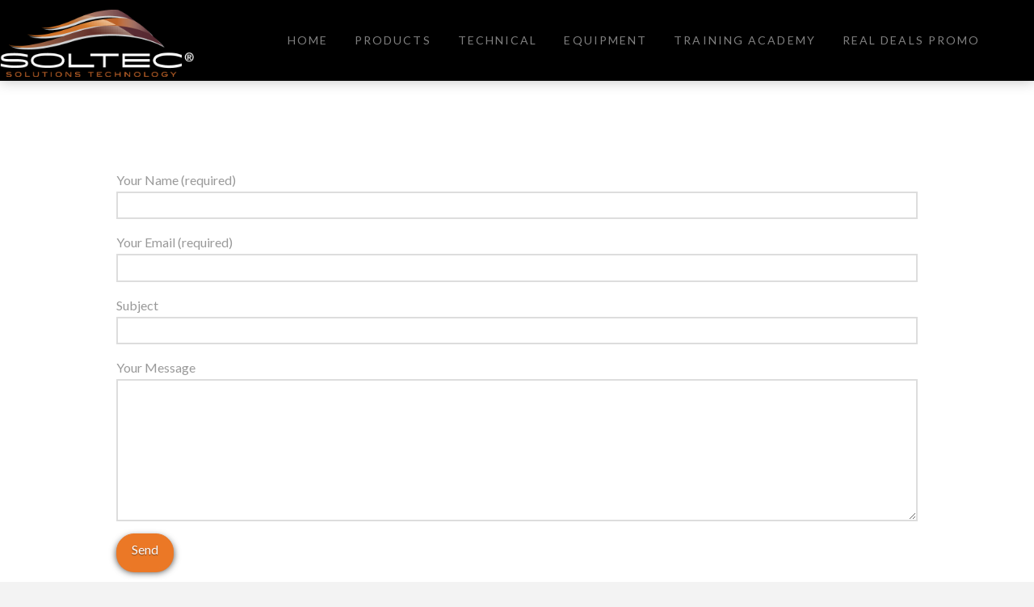

--- FILE ---
content_type: text/html; charset=UTF-8
request_url: https://soltecproducts.com/contact-us/
body_size: 13357
content:
<!DOCTYPE html>
<html class="no-js" lang="en-US">
<head>
<meta charset="UTF-8">
<meta name="viewport" content="width=device-width, initial-scale=1.0">
<link rel="pingback" href="https://soltecproducts.com/xmlrpc.php">
<meta name='robots' content='index, follow, max-image-preview:large, max-snippet:-1, max-video-preview:-1' />

	<!-- This site is optimized with the Yoast SEO plugin v26.8 - https://yoast.com/product/yoast-seo-wordpress/ -->
	<title>Contact Us - SOLTEC</title>
	<link rel="canonical" href="https://soltecproducts.com/contact-us/" />
	<meta property="og:locale" content="en_US" />
	<meta property="og:type" content="article" />
	<meta property="og:title" content="Contact Us - SOLTEC" />
	<meta property="og:description" content="Your Name (required) Your Email (required) Subject Your Message &#916;" />
	<meta property="og:url" content="https://soltecproducts.com/contact-us/" />
	<meta property="og:site_name" content="SOLTEC" />
	<meta property="article:modified_time" content="2021-09-01T03:05:52+00:00" />
	<meta name="twitter:card" content="summary_large_image" />
	<script type="application/ld+json" class="yoast-schema-graph">{"@context":"https://schema.org","@graph":[{"@type":"WebPage","@id":"https://soltecproducts.com/contact-us/","url":"https://soltecproducts.com/contact-us/","name":"Contact Us - SOLTEC","isPartOf":{"@id":"https://soltecproducts.com/#website"},"datePublished":"2018-10-24T02:21:56+00:00","dateModified":"2021-09-01T03:05:52+00:00","breadcrumb":{"@id":"https://soltecproducts.com/contact-us/#breadcrumb"},"inLanguage":"en-US","potentialAction":[{"@type":"ReadAction","target":["https://soltecproducts.com/contact-us/"]}]},{"@type":"BreadcrumbList","@id":"https://soltecproducts.com/contact-us/#breadcrumb","itemListElement":[{"@type":"ListItem","position":1,"name":"Home","item":"https://soltecproducts.com/"},{"@type":"ListItem","position":2,"name":"Contact Us"}]},{"@type":"WebSite","@id":"https://soltecproducts.com/#website","url":"https://soltecproducts.com/","name":"SOLTEC Products","description":"Automotive Solutions &amp; Shop Profits Start Here","publisher":{"@id":"https://soltecproducts.com/#organization"},"potentialAction":[{"@type":"SearchAction","target":{"@type":"EntryPoint","urlTemplate":"https://soltecproducts.com/?s={search_term_string}"},"query-input":{"@type":"PropertyValueSpecification","valueRequired":true,"valueName":"search_term_string"}}],"inLanguage":"en-US"},{"@type":"Organization","@id":"https://soltecproducts.com/#organization","name":"SOLTEC Products","url":"https://soltecproducts.com/","logo":{"@type":"ImageObject","inLanguage":"en-US","@id":"https://soltecproducts.com/#/schema/logo/image/","url":"https://soltecproducts.com/wp-content/uploads/2018/10/SOLTEC_Nav_Logo.png","contentUrl":"https://soltecproducts.com/wp-content/uploads/2018/10/SOLTEC_Nav_Logo.png","width":613,"height":230,"caption":"SOLTEC Products"},"image":{"@id":"https://soltecproducts.com/#/schema/logo/image/"}}]}</script>
	<!-- / Yoast SEO plugin. -->


<link rel="alternate" type="application/rss+xml" title="SOLTEC &raquo; Feed" href="https://soltecproducts.com/feed/" />
<link rel="alternate" type="application/rss+xml" title="SOLTEC &raquo; Comments Feed" href="https://soltecproducts.com/comments/feed/" />
<link rel="alternate" title="oEmbed (JSON)" type="application/json+oembed" href="https://soltecproducts.com/wp-json/oembed/1.0/embed?url=https%3A%2F%2Fsoltecproducts.com%2Fcontact-us%2F" />
<link rel="alternate" title="oEmbed (XML)" type="text/xml+oembed" href="https://soltecproducts.com/wp-json/oembed/1.0/embed?url=https%3A%2F%2Fsoltecproducts.com%2Fcontact-us%2F&#038;format=xml" />
<style id='wp-img-auto-sizes-contain-inline-css' type='text/css'>
img:is([sizes=auto i],[sizes^="auto," i]){contain-intrinsic-size:3000px 1500px}
/*# sourceURL=wp-img-auto-sizes-contain-inline-css */
</style>
<style id='wp-emoji-styles-inline-css' type='text/css'>

	img.wp-smiley, img.emoji {
		display: inline !important;
		border: none !important;
		box-shadow: none !important;
		height: 1em !important;
		width: 1em !important;
		margin: 0 0.07em !important;
		vertical-align: -0.1em !important;
		background: none !important;
		padding: 0 !important;
	}
/*# sourceURL=wp-emoji-styles-inline-css */
</style>
<style id='wp-block-library-inline-css' type='text/css'>
:root{--wp-block-synced-color:#7a00df;--wp-block-synced-color--rgb:122,0,223;--wp-bound-block-color:var(--wp-block-synced-color);--wp-editor-canvas-background:#ddd;--wp-admin-theme-color:#007cba;--wp-admin-theme-color--rgb:0,124,186;--wp-admin-theme-color-darker-10:#006ba1;--wp-admin-theme-color-darker-10--rgb:0,107,160.5;--wp-admin-theme-color-darker-20:#005a87;--wp-admin-theme-color-darker-20--rgb:0,90,135;--wp-admin-border-width-focus:2px}@media (min-resolution:192dpi){:root{--wp-admin-border-width-focus:1.5px}}.wp-element-button{cursor:pointer}:root .has-very-light-gray-background-color{background-color:#eee}:root .has-very-dark-gray-background-color{background-color:#313131}:root .has-very-light-gray-color{color:#eee}:root .has-very-dark-gray-color{color:#313131}:root .has-vivid-green-cyan-to-vivid-cyan-blue-gradient-background{background:linear-gradient(135deg,#00d084,#0693e3)}:root .has-purple-crush-gradient-background{background:linear-gradient(135deg,#34e2e4,#4721fb 50%,#ab1dfe)}:root .has-hazy-dawn-gradient-background{background:linear-gradient(135deg,#faaca8,#dad0ec)}:root .has-subdued-olive-gradient-background{background:linear-gradient(135deg,#fafae1,#67a671)}:root .has-atomic-cream-gradient-background{background:linear-gradient(135deg,#fdd79a,#004a59)}:root .has-nightshade-gradient-background{background:linear-gradient(135deg,#330968,#31cdcf)}:root .has-midnight-gradient-background{background:linear-gradient(135deg,#020381,#2874fc)}:root{--wp--preset--font-size--normal:16px;--wp--preset--font-size--huge:42px}.has-regular-font-size{font-size:1em}.has-larger-font-size{font-size:2.625em}.has-normal-font-size{font-size:var(--wp--preset--font-size--normal)}.has-huge-font-size{font-size:var(--wp--preset--font-size--huge)}.has-text-align-center{text-align:center}.has-text-align-left{text-align:left}.has-text-align-right{text-align:right}.has-fit-text{white-space:nowrap!important}#end-resizable-editor-section{display:none}.aligncenter{clear:both}.items-justified-left{justify-content:flex-start}.items-justified-center{justify-content:center}.items-justified-right{justify-content:flex-end}.items-justified-space-between{justify-content:space-between}.screen-reader-text{border:0;clip-path:inset(50%);height:1px;margin:-1px;overflow:hidden;padding:0;position:absolute;width:1px;word-wrap:normal!important}.screen-reader-text:focus{background-color:#ddd;clip-path:none;color:#444;display:block;font-size:1em;height:auto;left:5px;line-height:normal;padding:15px 23px 14px;text-decoration:none;top:5px;width:auto;z-index:100000}html :where(.has-border-color){border-style:solid}html :where([style*=border-top-color]){border-top-style:solid}html :where([style*=border-right-color]){border-right-style:solid}html :where([style*=border-bottom-color]){border-bottom-style:solid}html :where([style*=border-left-color]){border-left-style:solid}html :where([style*=border-width]){border-style:solid}html :where([style*=border-top-width]){border-top-style:solid}html :where([style*=border-right-width]){border-right-style:solid}html :where([style*=border-bottom-width]){border-bottom-style:solid}html :where([style*=border-left-width]){border-left-style:solid}html :where(img[class*=wp-image-]){height:auto;max-width:100%}:where(figure){margin:0 0 1em}html :where(.is-position-sticky){--wp-admin--admin-bar--position-offset:var(--wp-admin--admin-bar--height,0px)}@media screen and (max-width:600px){html :where(.is-position-sticky){--wp-admin--admin-bar--position-offset:0px}}

/*# sourceURL=wp-block-library-inline-css */
</style><style id='global-styles-inline-css' type='text/css'>
:root{--wp--preset--aspect-ratio--square: 1;--wp--preset--aspect-ratio--4-3: 4/3;--wp--preset--aspect-ratio--3-4: 3/4;--wp--preset--aspect-ratio--3-2: 3/2;--wp--preset--aspect-ratio--2-3: 2/3;--wp--preset--aspect-ratio--16-9: 16/9;--wp--preset--aspect-ratio--9-16: 9/16;--wp--preset--color--black: #000000;--wp--preset--color--cyan-bluish-gray: #abb8c3;--wp--preset--color--white: #ffffff;--wp--preset--color--pale-pink: #f78da7;--wp--preset--color--vivid-red: #cf2e2e;--wp--preset--color--luminous-vivid-orange: #ff6900;--wp--preset--color--luminous-vivid-amber: #fcb900;--wp--preset--color--light-green-cyan: #7bdcb5;--wp--preset--color--vivid-green-cyan: #00d084;--wp--preset--color--pale-cyan-blue: #8ed1fc;--wp--preset--color--vivid-cyan-blue: #0693e3;--wp--preset--color--vivid-purple: #9b51e0;--wp--preset--gradient--vivid-cyan-blue-to-vivid-purple: linear-gradient(135deg,rgb(6,147,227) 0%,rgb(155,81,224) 100%);--wp--preset--gradient--light-green-cyan-to-vivid-green-cyan: linear-gradient(135deg,rgb(122,220,180) 0%,rgb(0,208,130) 100%);--wp--preset--gradient--luminous-vivid-amber-to-luminous-vivid-orange: linear-gradient(135deg,rgb(252,185,0) 0%,rgb(255,105,0) 100%);--wp--preset--gradient--luminous-vivid-orange-to-vivid-red: linear-gradient(135deg,rgb(255,105,0) 0%,rgb(207,46,46) 100%);--wp--preset--gradient--very-light-gray-to-cyan-bluish-gray: linear-gradient(135deg,rgb(238,238,238) 0%,rgb(169,184,195) 100%);--wp--preset--gradient--cool-to-warm-spectrum: linear-gradient(135deg,rgb(74,234,220) 0%,rgb(151,120,209) 20%,rgb(207,42,186) 40%,rgb(238,44,130) 60%,rgb(251,105,98) 80%,rgb(254,248,76) 100%);--wp--preset--gradient--blush-light-purple: linear-gradient(135deg,rgb(255,206,236) 0%,rgb(152,150,240) 100%);--wp--preset--gradient--blush-bordeaux: linear-gradient(135deg,rgb(254,205,165) 0%,rgb(254,45,45) 50%,rgb(107,0,62) 100%);--wp--preset--gradient--luminous-dusk: linear-gradient(135deg,rgb(255,203,112) 0%,rgb(199,81,192) 50%,rgb(65,88,208) 100%);--wp--preset--gradient--pale-ocean: linear-gradient(135deg,rgb(255,245,203) 0%,rgb(182,227,212) 50%,rgb(51,167,181) 100%);--wp--preset--gradient--electric-grass: linear-gradient(135deg,rgb(202,248,128) 0%,rgb(113,206,126) 100%);--wp--preset--gradient--midnight: linear-gradient(135deg,rgb(2,3,129) 0%,rgb(40,116,252) 100%);--wp--preset--font-size--small: 13px;--wp--preset--font-size--medium: 20px;--wp--preset--font-size--large: 36px;--wp--preset--font-size--x-large: 42px;--wp--preset--spacing--20: 0.44rem;--wp--preset--spacing--30: 0.67rem;--wp--preset--spacing--40: 1rem;--wp--preset--spacing--50: 1.5rem;--wp--preset--spacing--60: 2.25rem;--wp--preset--spacing--70: 3.38rem;--wp--preset--spacing--80: 5.06rem;--wp--preset--shadow--natural: 6px 6px 9px rgba(0, 0, 0, 0.2);--wp--preset--shadow--deep: 12px 12px 50px rgba(0, 0, 0, 0.4);--wp--preset--shadow--sharp: 6px 6px 0px rgba(0, 0, 0, 0.2);--wp--preset--shadow--outlined: 6px 6px 0px -3px rgb(255, 255, 255), 6px 6px rgb(0, 0, 0);--wp--preset--shadow--crisp: 6px 6px 0px rgb(0, 0, 0);}:where(.is-layout-flex){gap: 0.5em;}:where(.is-layout-grid){gap: 0.5em;}body .is-layout-flex{display: flex;}.is-layout-flex{flex-wrap: wrap;align-items: center;}.is-layout-flex > :is(*, div){margin: 0;}body .is-layout-grid{display: grid;}.is-layout-grid > :is(*, div){margin: 0;}:where(.wp-block-columns.is-layout-flex){gap: 2em;}:where(.wp-block-columns.is-layout-grid){gap: 2em;}:where(.wp-block-post-template.is-layout-flex){gap: 1.25em;}:where(.wp-block-post-template.is-layout-grid){gap: 1.25em;}.has-black-color{color: var(--wp--preset--color--black) !important;}.has-cyan-bluish-gray-color{color: var(--wp--preset--color--cyan-bluish-gray) !important;}.has-white-color{color: var(--wp--preset--color--white) !important;}.has-pale-pink-color{color: var(--wp--preset--color--pale-pink) !important;}.has-vivid-red-color{color: var(--wp--preset--color--vivid-red) !important;}.has-luminous-vivid-orange-color{color: var(--wp--preset--color--luminous-vivid-orange) !important;}.has-luminous-vivid-amber-color{color: var(--wp--preset--color--luminous-vivid-amber) !important;}.has-light-green-cyan-color{color: var(--wp--preset--color--light-green-cyan) !important;}.has-vivid-green-cyan-color{color: var(--wp--preset--color--vivid-green-cyan) !important;}.has-pale-cyan-blue-color{color: var(--wp--preset--color--pale-cyan-blue) !important;}.has-vivid-cyan-blue-color{color: var(--wp--preset--color--vivid-cyan-blue) !important;}.has-vivid-purple-color{color: var(--wp--preset--color--vivid-purple) !important;}.has-black-background-color{background-color: var(--wp--preset--color--black) !important;}.has-cyan-bluish-gray-background-color{background-color: var(--wp--preset--color--cyan-bluish-gray) !important;}.has-white-background-color{background-color: var(--wp--preset--color--white) !important;}.has-pale-pink-background-color{background-color: var(--wp--preset--color--pale-pink) !important;}.has-vivid-red-background-color{background-color: var(--wp--preset--color--vivid-red) !important;}.has-luminous-vivid-orange-background-color{background-color: var(--wp--preset--color--luminous-vivid-orange) !important;}.has-luminous-vivid-amber-background-color{background-color: var(--wp--preset--color--luminous-vivid-amber) !important;}.has-light-green-cyan-background-color{background-color: var(--wp--preset--color--light-green-cyan) !important;}.has-vivid-green-cyan-background-color{background-color: var(--wp--preset--color--vivid-green-cyan) !important;}.has-pale-cyan-blue-background-color{background-color: var(--wp--preset--color--pale-cyan-blue) !important;}.has-vivid-cyan-blue-background-color{background-color: var(--wp--preset--color--vivid-cyan-blue) !important;}.has-vivid-purple-background-color{background-color: var(--wp--preset--color--vivid-purple) !important;}.has-black-border-color{border-color: var(--wp--preset--color--black) !important;}.has-cyan-bluish-gray-border-color{border-color: var(--wp--preset--color--cyan-bluish-gray) !important;}.has-white-border-color{border-color: var(--wp--preset--color--white) !important;}.has-pale-pink-border-color{border-color: var(--wp--preset--color--pale-pink) !important;}.has-vivid-red-border-color{border-color: var(--wp--preset--color--vivid-red) !important;}.has-luminous-vivid-orange-border-color{border-color: var(--wp--preset--color--luminous-vivid-orange) !important;}.has-luminous-vivid-amber-border-color{border-color: var(--wp--preset--color--luminous-vivid-amber) !important;}.has-light-green-cyan-border-color{border-color: var(--wp--preset--color--light-green-cyan) !important;}.has-vivid-green-cyan-border-color{border-color: var(--wp--preset--color--vivid-green-cyan) !important;}.has-pale-cyan-blue-border-color{border-color: var(--wp--preset--color--pale-cyan-blue) !important;}.has-vivid-cyan-blue-border-color{border-color: var(--wp--preset--color--vivid-cyan-blue) !important;}.has-vivid-purple-border-color{border-color: var(--wp--preset--color--vivid-purple) !important;}.has-vivid-cyan-blue-to-vivid-purple-gradient-background{background: var(--wp--preset--gradient--vivid-cyan-blue-to-vivid-purple) !important;}.has-light-green-cyan-to-vivid-green-cyan-gradient-background{background: var(--wp--preset--gradient--light-green-cyan-to-vivid-green-cyan) !important;}.has-luminous-vivid-amber-to-luminous-vivid-orange-gradient-background{background: var(--wp--preset--gradient--luminous-vivid-amber-to-luminous-vivid-orange) !important;}.has-luminous-vivid-orange-to-vivid-red-gradient-background{background: var(--wp--preset--gradient--luminous-vivid-orange-to-vivid-red) !important;}.has-very-light-gray-to-cyan-bluish-gray-gradient-background{background: var(--wp--preset--gradient--very-light-gray-to-cyan-bluish-gray) !important;}.has-cool-to-warm-spectrum-gradient-background{background: var(--wp--preset--gradient--cool-to-warm-spectrum) !important;}.has-blush-light-purple-gradient-background{background: var(--wp--preset--gradient--blush-light-purple) !important;}.has-blush-bordeaux-gradient-background{background: var(--wp--preset--gradient--blush-bordeaux) !important;}.has-luminous-dusk-gradient-background{background: var(--wp--preset--gradient--luminous-dusk) !important;}.has-pale-ocean-gradient-background{background: var(--wp--preset--gradient--pale-ocean) !important;}.has-electric-grass-gradient-background{background: var(--wp--preset--gradient--electric-grass) !important;}.has-midnight-gradient-background{background: var(--wp--preset--gradient--midnight) !important;}.has-small-font-size{font-size: var(--wp--preset--font-size--small) !important;}.has-medium-font-size{font-size: var(--wp--preset--font-size--medium) !important;}.has-large-font-size{font-size: var(--wp--preset--font-size--large) !important;}.has-x-large-font-size{font-size: var(--wp--preset--font-size--x-large) !important;}
/*# sourceURL=global-styles-inline-css */
</style>

<style id='classic-theme-styles-inline-css' type='text/css'>
/*! This file is auto-generated */
.wp-block-button__link{color:#fff;background-color:#32373c;border-radius:9999px;box-shadow:none;text-decoration:none;padding:calc(.667em + 2px) calc(1.333em + 2px);font-size:1.125em}.wp-block-file__button{background:#32373c;color:#fff;text-decoration:none}
/*# sourceURL=/wp-includes/css/classic-themes.min.css */
</style>
<link rel='stylesheet' id='x-stack-css' href='https://soltecproducts.com/wp-content/themes/pro/framework/dist/css/site/stacks/renew.css?ver=6.7.10' type='text/css' media='all' />
<style id='cs-inline-css' type='text/css'>
@media (min-width:1200px){.x-hide-xl{display:none !important;}}@media (min-width:979px) and (max-width:1199px){.x-hide-lg{display:none !important;}}@media (min-width:767px) and (max-width:978px){.x-hide-md{display:none !important;}}@media (min-width:480px) and (max-width:766px){.x-hide-sm{display:none !important;}}@media (max-width:479px){.x-hide-xs{display:none !important;}} a,h1 a:hover,h2 a:hover,h3 a:hover,h4 a:hover,h5 a:hover,h6 a:hover,.x-comment-time:hover,#reply-title small a,.comment-reply-link:hover,.x-comment-author a:hover,.x-recent-posts a:hover .h-recent-posts{color:rgb(235,120,38);}a:hover,#reply-title small a:hover{color:rgb(167,98,48);}.entry-title i,.entry-title svg{color:#dddddd;}a.x-img-thumbnail:hover,li.bypostauthor > article.comment{border-color:rgb(235,120,38);}.flex-direction-nav a,.flex-control-nav a:hover,.flex-control-nav a.flex-active,.x-dropcap,.x-skill-bar .bar,.x-pricing-column.featured h2,.h-comments-title small,.x-pagination a:hover,.woocommerce-pagination a:hover,.x-entry-share .x-share:hover,.entry-thumb,.widget_tag_cloud .tagcloud a:hover,.widget_product_tag_cloud .tagcloud a:hover,.x-highlight,.x-recent-posts .x-recent-posts-img:after,.x-portfolio-filters{background-color:rgb(235,120,38);}.x-portfolio-filters:hover{background-color:rgb(167,98,48);}.x-main{width:calc(72% - 3.20197%);}.x-sidebar{width:calc(100% - 3.20197% - 72%);}.h-landmark{font-weight:400;}.x-comment-author a{color:#999999;}.x-comment-author a,.comment-form-author label,.comment-form-email label,.comment-form-url label,.comment-form-rating label,.comment-form-comment label,.widget_calendar #wp-calendar caption,.widget_calendar #wp-calendar th,.x-accordion-heading .x-accordion-toggle,.x-nav-tabs > li > a:hover,.x-nav-tabs > .active > a,.x-nav-tabs > .active > a:hover{color:rgb(235,120,38);}.widget_calendar #wp-calendar th{border-bottom-color:rgb(235,120,38);}.x-pagination span.current,.woocommerce-pagination span[aria-current],.x-portfolio-filters-menu,.widget_tag_cloud .tagcloud a,.h-feature-headline span i,.widget_price_filter .ui-slider .ui-slider-handle{background-color:rgb(235,120,38);}@media (max-width:978.98px){}html{font-size:1em;}@media (min-width:em){html{font-size:calc(1em + (2 - 1) * ((100vw - em) / ( - )));}}@media (min-width:em){html{font-size:2em;}}body{font-style:normal;font-weight:400;color:#999999;background-color:#f3f3f3;}.w-b{font-weight:400 !important;}h1,h2,h3,h4,h5,h6,.h1,.h2,.h3,.h4,.h5,.h6,.x-text-headline{font-family:inherit;font-style:normal;font-weight:700;}h1,.h1{letter-spacing:-0.035em;}h2,.h2{letter-spacing:-0.035em;}h3,.h3{letter-spacing:-0.035em;}h4,.h4{letter-spacing:-0.035em;}h5,.h5{letter-spacing:-0.035em;}h6,.h6{letter-spacing:-0.035em;}.w-h{font-weight:700 !important;}.x-container.width{width:88%;}.x-container.max{max-width:1200px;}.x-bar-content.x-container.width{flex-basis:88%;}.x-main.full{float:none;clear:both;display:block;width:auto;}@media (max-width:978.98px){.x-main.full,.x-main.left,.x-main.right,.x-sidebar.left,.x-sidebar.right{float:none;display:block;width:auto !important;}}.entry-header,.entry-content{font-size:1rem;}body,input,button,select,textarea{font-family:"Lato",sans-serif;}h1,h2,h3,h4,h5,h6,.h1,.h2,.h3,.h4,.h5,.h6,h1 a,h2 a,h3 a,h4 a,h5 a,h6 a,.h1 a,.h2 a,.h3 a,.h4 a,.h5 a,.h6 a,blockquote{color:rgb(235,120,38);}.cfc-h-tx{color:rgb(235,120,38) !important;}.cfc-h-bd{border-color:rgb(235,120,38) !important;}.cfc-h-bg{background-color:rgb(235,120,38) !important;}.cfc-b-tx{color:#999999 !important;}.cfc-b-bd{border-color:#999999 !important;}.cfc-b-bg{background-color:#999999 !important;}.x-btn,.button,[type="submit"]{color:#ffffff;border-color:rgb(235,120,38);background-color:rgb(235,120,38);margin-bottom:0.25em;text-shadow:0 0.075em 0.075em rgba(0,0,0,0.5);box-shadow:0 0.25em 0 0 rgb(235,120,38),0 4px 9px rgba(0,0,0,0.75);border-radius:100em;}.x-btn:hover,.button:hover,[type="submit"]:hover{color:rgba(255,255,255,0.5);border-color:rgb(167,98,48);background-color:rgb(167,98,48);margin-bottom:0.25em;text-shadow:0 0.075em 0.075em rgba(0,0,0,0.5);box-shadow:0 0.25em 0 0 rgb(167,98,48),0 4px 9px rgba(0,0,0,0.75);}.x-btn.x-btn-real,.x-btn.x-btn-real:hover{margin-bottom:0.25em;text-shadow:0 0.075em 0.075em rgba(0,0,0,0.65);}.x-btn.x-btn-real{box-shadow:0 0.25em 0 0 rgb(235,120,38),0 4px 9px rgba(0,0,0,0.75);}.x-btn.x-btn-real:hover{box-shadow:0 0.25em 0 0 rgb(167,98,48),0 4px 9px rgba(0,0,0,0.75);}.x-btn.x-btn-flat,.x-btn.x-btn-flat:hover{margin-bottom:0;text-shadow:0 0.075em 0.075em rgba(0,0,0,0.65);box-shadow:none;}.x-btn.x-btn-transparent,.x-btn.x-btn-transparent:hover{margin-bottom:0;border-width:3px;text-shadow:none;text-transform:uppercase;background-color:transparent;box-shadow:none;}.bg .mejs-container,.x-video .mejs-container{position:unset !important;} @font-face{font-family:'FontAwesomePro';font-style:normal;font-weight:900;font-display:block;src:url('https://soltecproducts.com/wp-content/themes/pro/cornerstone/assets/fonts/fa-solid-900.woff2?ver=6.7.2') format('woff2'),url('https://soltecproducts.com/wp-content/themes/pro/cornerstone/assets/fonts/fa-solid-900.ttf?ver=6.7.2') format('truetype');}[data-x-fa-pro-icon]{font-family:"FontAwesomePro" !important;}[data-x-fa-pro-icon]:before{content:attr(data-x-fa-pro-icon);}[data-x-icon],[data-x-icon-o],[data-x-icon-l],[data-x-icon-s],[data-x-icon-b],[data-x-icon-sr],[data-x-icon-ss],[data-x-icon-sl],[data-x-fa-pro-icon],[class*="cs-fa-"]{display:inline-flex;font-style:normal;font-weight:400;text-decoration:inherit;text-rendering:auto;-webkit-font-smoothing:antialiased;-moz-osx-font-smoothing:grayscale;}[data-x-icon].left,[data-x-icon-o].left,[data-x-icon-l].left,[data-x-icon-s].left,[data-x-icon-b].left,[data-x-icon-sr].left,[data-x-icon-ss].left,[data-x-icon-sl].left,[data-x-fa-pro-icon].left,[class*="cs-fa-"].left{margin-right:0.5em;}[data-x-icon].right,[data-x-icon-o].right,[data-x-icon-l].right,[data-x-icon-s].right,[data-x-icon-b].right,[data-x-icon-sr].right,[data-x-icon-ss].right,[data-x-icon-sl].right,[data-x-fa-pro-icon].right,[class*="cs-fa-"].right{margin-left:0.5em;}[data-x-icon]:before,[data-x-icon-o]:before,[data-x-icon-l]:before,[data-x-icon-s]:before,[data-x-icon-b]:before,[data-x-icon-sr]:before,[data-x-icon-ss]:before,[data-x-icon-sl]:before,[data-x-fa-pro-icon]:before,[class*="cs-fa-"]:before{line-height:1;}@font-face{font-family:'FontAwesome';font-style:normal;font-weight:900;font-display:block;src:url('https://soltecproducts.com/wp-content/themes/pro/cornerstone/assets/fonts/fa-solid-900.woff2?ver=6.7.2') format('woff2'),url('https://soltecproducts.com/wp-content/themes/pro/cornerstone/assets/fonts/fa-solid-900.ttf?ver=6.7.2') format('truetype');}[data-x-icon],[data-x-icon-s],[data-x-icon][class*="cs-fa-"]{font-family:"FontAwesome" !important;font-weight:900;}[data-x-icon]:before,[data-x-icon][class*="cs-fa-"]:before{content:attr(data-x-icon);}[data-x-icon-s]:before{content:attr(data-x-icon-s);}@font-face{font-family:'FontAwesomeRegular';font-style:normal;font-weight:400;font-display:block;src:url('https://soltecproducts.com/wp-content/themes/pro/cornerstone/assets/fonts/fa-regular-400.woff2?ver=6.7.2') format('woff2'),url('https://soltecproducts.com/wp-content/themes/pro/cornerstone/assets/fonts/fa-regular-400.ttf?ver=6.7.2') format('truetype');}@font-face{font-family:'FontAwesomePro';font-style:normal;font-weight:400;font-display:block;src:url('https://soltecproducts.com/wp-content/themes/pro/cornerstone/assets/fonts/fa-regular-400.woff2?ver=6.7.2') format('woff2'),url('https://soltecproducts.com/wp-content/themes/pro/cornerstone/assets/fonts/fa-regular-400.ttf?ver=6.7.2') format('truetype');}[data-x-icon-o]{font-family:"FontAwesomeRegular" !important;}[data-x-icon-o]:before{content:attr(data-x-icon-o);}@font-face{font-family:'FontAwesomeLight';font-style:normal;font-weight:300;font-display:block;src:url('https://soltecproducts.com/wp-content/themes/pro/cornerstone/assets/fonts/fa-light-300.woff2?ver=6.7.2') format('woff2'),url('https://soltecproducts.com/wp-content/themes/pro/cornerstone/assets/fonts/fa-light-300.ttf?ver=6.7.2') format('truetype');}@font-face{font-family:'FontAwesomePro';font-style:normal;font-weight:300;font-display:block;src:url('https://soltecproducts.com/wp-content/themes/pro/cornerstone/assets/fonts/fa-light-300.woff2?ver=6.7.2') format('woff2'),url('https://soltecproducts.com/wp-content/themes/pro/cornerstone/assets/fonts/fa-light-300.ttf?ver=6.7.2') format('truetype');}[data-x-icon-l]{font-family:"FontAwesomeLight" !important;font-weight:300;}[data-x-icon-l]:before{content:attr(data-x-icon-l);}@font-face{font-family:'FontAwesomeBrands';font-style:normal;font-weight:normal;font-display:block;src:url('https://soltecproducts.com/wp-content/themes/pro/cornerstone/assets/fonts/fa-brands-400.woff2?ver=6.7.2') format('woff2'),url('https://soltecproducts.com/wp-content/themes/pro/cornerstone/assets/fonts/fa-brands-400.ttf?ver=6.7.2') format('truetype');}[data-x-icon-b]{font-family:"FontAwesomeBrands" !important;}[data-x-icon-b]:before{content:attr(data-x-icon-b);}.widget.widget_rss li .rsswidget:before{content:"\f35d";padding-right:0.4em;font-family:"FontAwesome";} .m3e-0.x-bar{height:100px;background-color:rgb(0,0,0);z-index:9998;}.m3e-0 .x-bar-content{justify-content:space-between;height:100px;max-width:1300px;}.m3e-0.x-bar-space{height:100px;}.m3e-1.x-bar{border-top-width:0;border-right-width:0;border-bottom-width:0;border-left-width:0;font-size:16px;box-shadow:0em 0em 1em 0px rgba(0,0,0,0.25);}.m3e-1 .x-bar-content{display:flex;flex-direction:row;align-items:center;}.m3e-1.x-bar-outer-spacers:after,.m3e-1.x-bar-outer-spacers:before{flex-basis:2em;width:2em!important;height:2em;}.m3e-1.x-bar-space{font-size:16px;}.m3e-2.x-bar{width:calc(100% - (0px * 2));height:60px;background-color:#212121;z-index:9997;}.m3e-2 .x-bar-content{justify-content:flex-end;height:60px;max-width:1200px;}.m3e-2.x-bar-space{height:60px;}.m3e-3.x-bar-container{display:flex;flex-direction:row;justify-content:space-between;align-items:center;flex-grow:0;flex-basis:auto;border-top-width:0;border-right-width:0;border-bottom-width:0;border-left-width:0;font-size:1em;z-index:1;}.m3e-4.x-bar-container{flex-shrink:1;}.m3e-5.x-bar-container{margin-top:0em;margin-right:3em;margin-bottom:0em;margin-left:0em;padding-top:5px;padding-right:0px;padding-bottom:5px;padding-left:0px;}.m3e-6.x-bar-container{flex-shrink:0;}.m3e-8.x-image{font-size:1em;}.m3e-9{margin-top:0em;margin-right:-1.25em;margin-bottom:0em;margin-left:-1.25em;font-size:0.875em;display:flex;flex-direction:row;justify-content:space-around;align-items:stretch;align-self:stretch;flex-grow:0;flex-shrink:1;flex-basis:auto;}.m3e-9 > li,.m3e-9 > li > a{flex-grow:0;flex-shrink:1;flex-basis:auto;}.m3e-a{font-size:1em;}.m3e-a [data-x-toggle-collapse]{transition-duration:300ms;transition-timing-function:cubic-bezier(0.400,0.000,0.200,1.000);}.m3e-b .x-dropdown {width:14em;font-size:16px;border-top-width:0;border-right-width:0;border-bottom-width:0;border-left-width:0;background-color:#ffffff;box-shadow:0em 0.15em 2em 0em rgba(0,0,0,0.15);transition-duration:500ms,500ms,0s;transition-timing-function:cubic-bezier(0.400,0.000,0.200,1.000);}.m3e-b .x-dropdown:not(.x-active) {transition-delay:0s,0s,500ms;}.m3e-c.x-anchor {border-top-width:0;border-right-width:0;border-bottom-width:0;border-left-width:0;}.m3e-d.x-anchor {background-color:transparent;}.m3e-d.x-anchor .x-anchor-text-primary {font-size:1em;font-weight:400;}.m3e-e.x-anchor {font-size:1em;}.m3e-e.x-anchor .x-anchor-content {display:flex;flex-direction:row;justify-content:center;align-items:center;}.m3e-f.x-anchor .x-anchor-content {padding-top:0em;padding-right:1.25em;padding-bottom:0em;padding-left:1.25em;}.m3e-f.x-anchor .x-anchor-text-primary {letter-spacing:0.15em;margin-right:calc(0.15em * -1);color:rgba(255,255,255,0.5);}.m3e-f.x-anchor:hover .x-anchor-text-primary,.m3e-f.x-anchor[class*="active"] .x-anchor-text-primary,[data-x-effect-provider*="colors"]:hover .m3e-f.x-anchor .x-anchor-text-primary {color:rgb(235,120,38);}.m3e-f > .is-primary {width:calc(100% - 2em);height:2px;color:rgb(235,120,38);transform-origin:50% 0%;}.m3e-g.x-anchor .x-anchor-text-primary {font-family:inherit;font-style:normal;line-height:1;}.m3e-h.x-anchor .x-anchor-text-primary {text-transform:uppercase;}.m3e-i.x-anchor .x-anchor-content {padding-top:0.75em;padding-bottom:0.75em;}.m3e-i.x-anchor .x-anchor-text {margin-right:auto;}.m3e-i.x-anchor .x-anchor-sub-indicator {margin-top:5px;margin-right:5px;margin-bottom:5px;margin-left:5px;font-size:1em;}.m3e-j.x-anchor .x-anchor-content {padding-right:0.75em;padding-left:0.75em;}.m3e-j.x-anchor .x-anchor-text {margin-top:5px;margin-bottom:5px;margin-left:5px;}.m3e-k.x-anchor .x-anchor-text-primary {color:rgba(0,0,0,0.35);}.m3e-k.x-anchor:hover .x-anchor-text-primary,.m3e-k.x-anchor[class*="active"] .x-anchor-text-primary,[data-x-effect-provider*="colors"]:hover .m3e-k.x-anchor .x-anchor-text-primary {color:rgba(0,0,0,0.75);}.m3e-k.x-anchor .x-anchor-sub-indicator {color:rgba(0,0,0,0.35);}.m3e-k.x-anchor:hover .x-anchor-sub-indicator,.m3e-k.x-anchor[class*="active"] .x-anchor-sub-indicator,[data-x-effect-provider*="colors"]:hover .m3e-k.x-anchor .x-anchor-sub-indicator {color:rgba(0,0,0,0.75);}.m3e-l.x-anchor {width:2.75em;height:2.75em;box-shadow:0em 0.15em 0.65em 0em rgba(0,0,0,0.25);}.m3e-l.x-anchor .x-graphic {margin-top:5px;margin-right:5px;margin-bottom:5px;margin-left:5px;}.m3e-l.x-anchor .x-graphic-icon {font-size:1.25em;width:1em;color:rgba(0,0,0,1);border-top-width:0;border-right-width:0;border-bottom-width:0;border-left-width:0;height:1em;line-height:1em;background-color:transparent;}.m3e-l.x-anchor:hover .x-graphic-icon,.m3e-l.x-anchor[class*="active"] .x-graphic-icon,[data-x-effect-provider*="colors"]:hover .m3e-l.x-anchor .x-graphic-icon {color:rgba(0,0,0,0.5);}.m3e-l.x-anchor .x-toggle {color:rgba(0,0,0,1);}.m3e-l.x-anchor:hover .x-toggle,.m3e-l.x-anchor[class*="active"] .x-toggle,[data-x-effect-provider*="colors"]:hover .m3e-l.x-anchor .x-toggle {color:transparent;}.m3e-l.x-anchor .x-toggle-burger {width:12em;margin-top:3.25em;margin-right:0;margin-bottom:3.25em;margin-left:0;font-size:0.1em;}.m3e-l.x-anchor .x-toggle-burger-bun-t {transform:translate3d(0,calc(3.25em * -1),0);}.m3e-l.x-anchor .x-toggle-burger-bun-b {transform:translate3d(0,3.25em,0);}.m3e-m.x-anchor {border-top-left-radius:100em;border-top-right-radius:100em;border-bottom-right-radius:100em;border-bottom-left-radius:100em;background-color:rgb(235,120,38);}.m3e-m.x-anchor:hover,.m3e-m.x-anchor[class*="active"],[data-x-effect-provider*="colors"]:hover .m3e-m.x-anchor {background-color:rgb(167,98,48);}.m3e-n.x-anchor .x-anchor-text-primary {color:rgb(255,255,255);}.m3e-o.x-anchor:hover .x-anchor-text-primary,.m3e-o.x-anchor[class*="active"] .x-anchor-text-primary,[data-x-effect-provider*="colors"]:hover .m3e-o.x-anchor .x-anchor-text-primary {color:rgba(0,0,0,0.5);}.m3e-o.x-anchor .x-anchor-sub-indicator {color:rgba(0,0,0,1);}.m3e-o.x-anchor:hover .x-anchor-sub-indicator,.m3e-o.x-anchor[class*="active"] .x-anchor-sub-indicator,[data-x-effect-provider*="colors"]:hover .m3e-o.x-anchor .x-anchor-sub-indicator {color:rgba(0,0,0,0.5);}.m3e-p.x-anchor .x-anchor-text-primary {color:rgba(0,0,0,1);}.m3e-q.x-anchor {margin-top:0em;margin-right:0em;margin-bottom:0em;margin-left:0.65em;border-top-width:2px;border-right-width:2px;border-bottom-width:2px;border-left-width:2px;border-top-style:solid;border-right-style:solid;border-bottom-style:solid;border-left-style:solid;border-top-color:transparent;border-right-color:transparent;border-bottom-color:transparent;border-left-color:transparent;box-shadow:0em 0.25em 1em 0em rgba(0,0,0,0.25);}.m3e-q.x-anchor .x-anchor-content {padding-top:0.25em;padding-bottom:0.25em;}.m3e-q.x-anchor:hover,.m3e-q.x-anchor[class*="active"],[data-x-effect-provider*="colors"]:hover .m3e-q.x-anchor {border-top-color:white;border-right-color:white;border-bottom-color:white;border-left-color:white;}.m3e-q.x-anchor .x-anchor-text {margin-right:5px;}.m3e-q.x-anchor .x-anchor-text-primary {font-size:0.65em;font-weight:700;letter-spacing:0.25em;margin-right:calc(0.25em * -1);color:white;}.m3e-r{font-size:14px;transition-duration:500ms;}.m3e-r .x-off-canvas-bg{background-color:rgba(0,0,0,0.75);transition-duration:500ms;transition-timing-function:cubic-bezier(0.400,0.000,0.200,1.000);}.m3e-r .x-off-canvas-close{width:calc(1em * 1.5);height:calc(1em * 1.5);font-size:1.5em;color:rgba(0,0,0,0.5);transition-duration:0.3s,500ms,500ms;transition-timing-function:ease-in-out,cubic-bezier(0.400,0.000,0.200,1.000),cubic-bezier(0.400,0.000,0.200,1.000);}.m3e-r .x-off-canvas-close:focus,.m3e-r .x-off-canvas-close:hover{color:rgba(0,0,0,1);}.m3e-r .x-off-canvas-content{max-width:12em;padding-top:calc(1.5em * 1.5);padding-right:calc(1.5em * 1.5);padding-bottom:calc(1.5em * 1.5);padding-left:calc(1.5em * 1.5);border-top-width:0;border-right-width:0;border-bottom-width:0;border-left-width:0;background-color:rgb(235,120,38);box-shadow:0em 0em 2em 0em rgba(0,0,0,0.25);transition-duration:500ms;transition-timing-function:cubic-bezier(0.400,0.000,0.200,1.000);}.m3e-s.x-text{border-top-width:0;border-right-width:0;border-bottom-width:0;border-left-width:0;font-family:inherit;font-size:1em;font-style:normal;font-weight:400;line-height:1.4;letter-spacing:0em;text-transform:none;color:rgb(235,120,38);}.m3e-s.x-text > :first-child{margin-top:0;}.m3e-s.x-text > :last-child{margin-bottom:0;}  .m28-0.x-bar{height:auto;padding-top:2em;padding-right:8.5vw;padding-bottom:2em;padding-left:8.5vw;border-top-width:0;border-right-width:0;border-bottom-width:0;border-left-width:0;font-size:16px;background-color:rgb(0,0,0);box-shadow:0em 0.15em 2em rgba(0,0,0,0.15);z-index:10;}.m28-0 .x-bar-content{display:flex;flex-direction:row;justify-content:space-between;align-items:center;flex-grow:0;flex-shrink:1;flex-basis:100%;height:auto;}.m28-0.x-bar-outer-spacers:after,.m28-0.x-bar-outer-spacers:before{flex-basis:0em;width:0em!important;height:0em;}.m28-0.x-bar-space{font-size:16px;}.m28-1.x-bar-container{display:flex;flex-direction:column;justify-content:center;align-items:center;flex-grow:1;flex-shrink:0;flex-basis:0%;border-top-width:0;border-right-width:0;border-bottom-width:0;border-left-width:0;font-size:1em;z-index:1;}.m28-2{font-size:1em;display:flex;flex-direction:row;justify-content:center;align-items:stretch;flex-wrap:wrap;align-content:stretch;align-self:stretch;flex-grow:0;flex-shrink:1;flex-basis:auto;}.m28-2 > li,.m28-2 > li > a{flex-grow:0;flex-shrink:1;flex-basis:auto;}.m28-3 .x-dropdown {width:18em;font-size:12px;border-top-width:0;border-right-width:0;border-bottom-width:0;border-left-width:0;background-color:#252525;box-shadow:0em 0.15em 2em 0em rgba(0,0,0,0.15);transition-duration:500ms,500ms,0s;transition-timing-function:cubic-bezier(0.400,0.000,0.200,1.000);}.m28-3 .x-dropdown:not(.x-active) {transition-delay:0s,0s,500ms;}.m28-4.x-anchor {border-top-width:0;border-right-width:0;border-bottom-width:0;border-left-width:0;font-size:1em;background-color:transparent;}.m28-4.x-anchor .x-anchor-content {display:flex;flex-direction:row;justify-content:center;align-items:center;}.m28-4.x-anchor .x-anchor-text {margin-top:4px;margin-right:4px;margin-bottom:4px;margin-left:4px;}.m28-4.x-anchor .x-anchor-text-primary {font-family:inherit;font-size:1em;font-style:normal;font-weight:700;line-height:1;}.m28-5.x-anchor .x-anchor-content {padding-top:1em;padding-right:1em;padding-bottom:1em;padding-left:1em;}.m28-5.x-anchor .x-anchor-text-primary {color:rgb(255,255,255);}.m28-5.x-anchor:hover .x-anchor-text-primary,.m28-5.x-anchor[class*="active"] .x-anchor-text-primary,[data-x-effect-provider*="colors"]:hover .m28-5.x-anchor .x-anchor-text-primary {color:rgb(235,120,38);}.m28-5.x-anchor .x-anchor-sub-indicator {font-size:1em;color:rgba(0,0,0,0.35);}.m28-6.x-anchor {width:100%;}.m28-6.x-anchor .x-anchor-content {padding-top:1.25em;padding-right:1.25em;padding-bottom:1.25em;padding-left:1.25em;}.m28-6.x-anchor:hover,.m28-6.x-anchor[class*="active"],[data-x-effect-provider*="colors"]:hover .m28-6.x-anchor {background-color:rgba(255,255,255,0.05);}.m28-6.x-anchor .x-anchor-text-primary {letter-spacing:0.125em;margin-right:calc(0.125em * -1);text-transform:uppercase;color:white;}.m28-6.x-anchor .x-anchor-text-secondary {margin-top:5px;font-family:inherit;font-size:1em;font-style:normal;font-weight:inherit;line-height:1;color:rgba(255,255,255,0.5);}.m28-6.x-anchor .x-anchor-sub-indicator {margin-top:0px;margin-right:4px;margin-bottom:0px;margin-left:auto;font-size:1.5em;color:rgba(255,255,255,0.5);}.m28-7.x-text{border-top-width:0;border-right-width:0;border-bottom-width:0;border-left-width:0;padding-top:1.25em;padding-right:1.25em;padding-bottom:1.25em;padding-left:1.25em;font-family:inherit;font-size:0.75em;font-style:normal;font-weight:inherit;line-height:1;letter-spacing:0.25em;text-align:center;text-transform:uppercase;color:rgb(255,255,255);}.m28-7.x-text > :first-child{margin-top:0;}.m28-7.x-text > :last-child{margin-bottom:0;}  .mh-0.x-section{margin-top:0px;margin-right:0px;margin-bottom:0px;margin-left:0px;border-top-width:0;border-right-width:0;border-bottom-width:0;border-left-width:0;padding-top:65px;padding-right:0px;padding-bottom:65px;padding-left:0px;z-index:auto;}.mh-1.x-row{z-index:auto;margin-right:auto;margin-left:auto;border-top-width:0;border-right-width:0;border-bottom-width:0;border-left-width:0;padding-top:1px;padding-right:1px;padding-bottom:1px;padding-left:1px;font-size:1em;}.mh-1 > .x-row-inner{flex-direction:row;justify-content:flex-start;align-items:stretch;align-content:stretch;margin-top:calc(((20px / 2) + 1px) * -1);margin-right:calc(((20px / 2) + 1px) * -1);margin-bottom:calc(((20px / 2) + 1px) * -1);margin-left:calc(((20px / 2) + 1px) * -1);}.mh-1 > .x-row-inner > *{margin-top:calc(20px / 2);margin-bottom:calc(20px / 2);margin-right:calc(20px / 2);margin-left:calc(20px / 2);}.mh-2{--gap:20px;}.mh-2 > .x-row-inner > *:nth-child(1n - 0) {flex-basis:calc(100% - clamp(0px,var(--gap),9999px));}.mh-3.x-col{z-index:1;border-top-width:0;border-right-width:0;border-bottom-width:0;border-left-width:0;font-size:1em;} 
/*# sourceURL=cs-inline-css */
</style>
<script type="text/javascript" src="https://soltecproducts.com/wp-includes/js/jquery/jquery.min.js?ver=3.7.1" id="jquery-core-js"></script>
<script type="text/javascript" src="https://soltecproducts.com/wp-includes/js/jquery/jquery-migrate.min.js?ver=3.4.1" id="jquery-migrate-js"></script>
<script type="text/javascript" src="//soltecproducts.com/wp-content/plugins/revslider/sr6/assets/js/rbtools.min.js?ver=6.7.40" async id="tp-tools-js"></script>
<script type="text/javascript" src="//soltecproducts.com/wp-content/plugins/revslider/sr6/assets/js/rs6.min.js?ver=6.7.40" async id="revmin-js"></script>
<link rel="https://api.w.org/" href="https://soltecproducts.com/wp-json/" /><link rel="alternate" title="JSON" type="application/json" href="https://soltecproducts.com/wp-json/wp/v2/pages/17" /><meta name="generator" content="Powered by Slider Revolution 6.7.40 - responsive, Mobile-Friendly Slider Plugin for WordPress with comfortable drag and drop interface." />
<script>function setREVStartSize(e){
			//window.requestAnimationFrame(function() {
				window.RSIW = window.RSIW===undefined ? window.innerWidth : window.RSIW;
				window.RSIH = window.RSIH===undefined ? window.innerHeight : window.RSIH;
				try {
					var pw = document.getElementById(e.c).parentNode.offsetWidth,
						newh;
					pw = pw===0 || isNaN(pw) || (e.l=="fullwidth" || e.layout=="fullwidth") ? window.RSIW : pw;
					e.tabw = e.tabw===undefined ? 0 : parseInt(e.tabw);
					e.thumbw = e.thumbw===undefined ? 0 : parseInt(e.thumbw);
					e.tabh = e.tabh===undefined ? 0 : parseInt(e.tabh);
					e.thumbh = e.thumbh===undefined ? 0 : parseInt(e.thumbh);
					e.tabhide = e.tabhide===undefined ? 0 : parseInt(e.tabhide);
					e.thumbhide = e.thumbhide===undefined ? 0 : parseInt(e.thumbhide);
					e.mh = e.mh===undefined || e.mh=="" || e.mh==="auto" ? 0 : parseInt(e.mh,0);
					if(e.layout==="fullscreen" || e.l==="fullscreen")
						newh = Math.max(e.mh,window.RSIH);
					else{
						e.gw = Array.isArray(e.gw) ? e.gw : [e.gw];
						for (var i in e.rl) if (e.gw[i]===undefined || e.gw[i]===0) e.gw[i] = e.gw[i-1];
						e.gh = e.el===undefined || e.el==="" || (Array.isArray(e.el) && e.el.length==0)? e.gh : e.el;
						e.gh = Array.isArray(e.gh) ? e.gh : [e.gh];
						for (var i in e.rl) if (e.gh[i]===undefined || e.gh[i]===0) e.gh[i] = e.gh[i-1];
											
						var nl = new Array(e.rl.length),
							ix = 0,
							sl;
						e.tabw = e.tabhide>=pw ? 0 : e.tabw;
						e.thumbw = e.thumbhide>=pw ? 0 : e.thumbw;
						e.tabh = e.tabhide>=pw ? 0 : e.tabh;
						e.thumbh = e.thumbhide>=pw ? 0 : e.thumbh;
						for (var i in e.rl) nl[i] = e.rl[i]<window.RSIW ? 0 : e.rl[i];
						sl = nl[0];
						for (var i in nl) if (sl>nl[i] && nl[i]>0) { sl = nl[i]; ix=i;}
						var m = pw>(e.gw[ix]+e.tabw+e.thumbw) ? 1 : (pw-(e.tabw+e.thumbw)) / (e.gw[ix]);
						newh =  (e.gh[ix] * m) + (e.tabh + e.thumbh);
					}
					var el = document.getElementById(e.c);
					if (el!==null && el) el.style.height = newh+"px";
					el = document.getElementById(e.c+"_wrapper");
					if (el!==null && el) {
						el.style.height = newh+"px";
						el.style.display = "block";
					}
				} catch(e){
					console.log("Failure at Presize of Slider:" + e)
				}
			//});
		  };</script>
<link rel="stylesheet" href="//fonts.googleapis.com/css?family=Lato:400,400i,700,700i&#038;subset=latin,latin-ext&#038;display=auto" type="text/css" media="all" crossorigin="anonymous" data-x-google-fonts/><link rel='stylesheet' id='rs-plugin-settings-css' href='//soltecproducts.com/wp-content/plugins/revslider/sr6/assets/css/rs6.css?ver=6.7.40' type='text/css' media='all' />
<style id='rs-plugin-settings-inline-css' type='text/css'>
#rs-demo-id {}
/*# sourceURL=rs-plugin-settings-inline-css */
</style>
</head>
<body data-rsssl=1 class="wp-singular page-template-default page page-id-17 wp-theme-pro x-renew x-full-width-layout-active x-full-width-active x-post-meta-disabled pro-v6_7_10">

  
  
  <div id="x-root" class="x-root">

    
    <div id="x-site" class="x-site site">

      <header class="x-masthead" role="banner">
        <div class="x-bar x-bar-top x-bar-h x-bar-relative x-bar-is-sticky e122-e1 m3e-0 m3e-1" data-x-bar="{&quot;id&quot;:&quot;e122-e1&quot;,&quot;region&quot;:&quot;top&quot;,&quot;height&quot;:&quot;100px&quot;,&quot;scrollOffset&quot;:true,&quot;triggerOffset&quot;:&quot;0&quot;,&quot;shrink&quot;:&quot;0.71&quot;,&quot;slideEnabled&quot;:true,&quot;scroll&quot;:true}"><div class="e122-e1 x-bar-scroll-outer"><div class="e122-e1 x-bar-scroll-inner x-bar-outer-spacers"><div class="e122-e1 x-bar-content"><div class="x-bar-container e122-e2 m3e-3 m3e-4 m3e-5"><span class="x-image e122-e3 m3e-8 x-image-preserve-ratio" style="height: 100%; max-height: 115px;"><img src="https://soltecproducts.com/wp-content/uploads/2018/10/SOLTEC_Nav_Logo.png" width="306" height="115" alt="Image" loading="lazy"></span></div><div class="x-bar-container e122-e4 m3e-3 m3e-6 m3e-7"><ul class="x-menu-first-level x-menu x-menu-inline x-hide-sm x-hide-xs e122-e5 m3e-9 m3e-b" data-x-hoverintent="{&quot;interval&quot;:50,&quot;timeout&quot;:500,&quot;sensitivity&quot;:9}"><li class="menu-item menu-item-type-post_type menu-item-object-page menu-item-home menu-item-73" id="menu-item-73"><a class="x-anchor x-anchor-menu-item has-particle m3e-c m3e-d m3e-e m3e-f m3e-g m3e-h" tabindex="0" href="https://soltecproducts.com/"><span class="x-particle is-primary" data-x-particle="scale-x inside-t_c" aria-hidden="true"><span style=""></span></span><div class="x-anchor-content"><div class="x-anchor-text"><span class="x-anchor-text-primary">Home</span></div></div></a></li><li class="menu-item menu-item-type-post_type menu-item-object-page menu-item-72" id="menu-item-72"><a class="x-anchor x-anchor-menu-item has-particle m3e-c m3e-d m3e-e m3e-f m3e-g m3e-h" tabindex="0" href="https://soltecproducts.com/products/"><span class="x-particle is-primary" data-x-particle="scale-x inside-t_c" aria-hidden="true"><span style=""></span></span><div class="x-anchor-content"><div class="x-anchor-text"><span class="x-anchor-text-primary">Products</span></div></div></a></li><li class="menu-item menu-item-type-post_type menu-item-object-page menu-item-71" id="menu-item-71"><a class="x-anchor x-anchor-menu-item has-particle m3e-c m3e-d m3e-e m3e-f m3e-g m3e-h" tabindex="0" href="https://soltecproducts.com/technical/"><span class="x-particle is-primary" data-x-particle="scale-x inside-t_c" aria-hidden="true"><span style=""></span></span><div class="x-anchor-content"><div class="x-anchor-text"><span class="x-anchor-text-primary">Technical</span></div></div></a></li><li class="menu-item menu-item-type-post_type menu-item-object-page menu-item-70" id="menu-item-70"><a class="x-anchor x-anchor-menu-item has-particle m3e-c m3e-d m3e-e m3e-f m3e-g m3e-h" tabindex="0" href="https://soltecproducts.com/equipment/"><span class="x-particle is-primary" data-x-particle="scale-x inside-t_c" aria-hidden="true"><span style=""></span></span><div class="x-anchor-content"><div class="x-anchor-text"><span class="x-anchor-text-primary">Equipment</span></div></div></a></li><li class="menu-item menu-item-type-post_type menu-item-object-page menu-item-69" id="menu-item-69"><a class="x-anchor x-anchor-menu-item has-particle m3e-c m3e-d m3e-e m3e-f m3e-g m3e-h" tabindex="0" href="https://soltecproducts.com/training-academy/"><span class="x-particle is-primary" data-x-particle="scale-x inside-t_c" aria-hidden="true"><span style=""></span></span><div class="x-anchor-content"><div class="x-anchor-text"><span class="x-anchor-text-primary">Training Academy</span></div></div></a></li><li class="menu-item menu-item-type-post_type menu-item-object-page menu-item-168" id="menu-item-168"><a class="x-anchor x-anchor-menu-item has-particle m3e-c m3e-d m3e-e m3e-f m3e-g m3e-h" tabindex="0" href="https://soltecproducts.com/napa-promo/"><span class="x-particle is-primary" data-x-particle="scale-x inside-t_c" aria-hidden="true"><span style=""></span></span><div class="x-anchor-content"><div class="x-anchor-text"><span class="x-anchor-text-primary">Real Deals Promo</span></div></div></a></li></ul></div><div class="x-bar-container e122-e6 m3e-3 m3e-4 m3e-7"><div class="x-anchor x-anchor-toggle has-graphic x-hide-lg x-hide-md x-hide-xl m3e-c m3e-e m3e-l m3e-m e122-e7" tabindex="0" role="button" data-x-toggle="1" data-x-toggleable="e122-e7" data-x-toggle-overlay="1" aria-controls="e122-e7-off-canvas" aria-expanded="false" aria-haspopup="true" aria-label="Toggle Off Canvas Content"><div class="x-anchor-content"><span class="x-graphic" aria-hidden="true">
<span class="x-toggle x-toggle-burger x-graphic-child x-graphic-toggle" aria-hidden="true">

  
    <span class="x-toggle-burger-bun-t" data-x-toggle-anim="x-bun-t-1"></span>
    <span class="x-toggle-burger-patty" data-x-toggle-anim="x-patty-1"></span>
    <span class="x-toggle-burger-bun-b" data-x-toggle-anim="x-bun-b-1"></span>

  
</span></span></div></div></div></div></div></div></div><div class="e122-e1 m3e-0 m3e-1 x-bar-space x-bar-space-top x-bar-space-h" style="display: none;"></div><div class="x-bar x-bar-top x-bar-h x-bar-absolute x-bar-is-sticky x-bar-is-initially-hidden e122-e8 m3e-1 m3e-2" data-x-bar="{&quot;id&quot;:&quot;e122-e8&quot;,&quot;region&quot;:&quot;top&quot;,&quot;height&quot;:&quot;60px&quot;,&quot;hideInitially&quot;:true,&quot;scrollOffset&quot;:true,&quot;triggerOffset&quot;:&quot;150&quot;,&quot;shrink&quot;:&quot;1&quot;,&quot;slideEnabled&quot;:true,&quot;scroll&quot;:true}"><div class="e122-e8 x-bar-scroll-outer"><div class="e122-e8 x-bar-scroll-inner x-bar-outer-spacers"><div class="e122-e8 x-bar-content"><div class="x-bar-container e122-e9 m3e-3 m3e-4 m3e-7"><div class="x-text x-content e122-e10 m3e-s"><p>Call today to place your order: 888-801-2507</p></div><a class="x-anchor x-anchor-button e122-e11 m3e-e m3e-g m3e-h m3e-j m3e-m m3e-q" tabindex="0" href="https://soltecproducts.com/contact-us/"><div class="x-anchor-content"><div class="x-anchor-text"><span class="x-anchor-text-primary">Contact Us</span></div></div></a></div></div></div></div></div>      </header>

  <div class="x-container max width offset">
    <div class="x-main full" role="main">

              
<article id="post-17" class="post-17 page type-page status-publish hentry no-post-thumbnail">
  <div class="entry-wrap">
            


<div class="entry-content content">


  <div id="cs-content" class="cs-content"><div class="x-section e17-e1 mh-0"><div class="x-row x-container max width e17-e2 mh-1 mh-2"><div class="x-row-inner"><div class="x-col e17-e3 mh-3">
<div class="wpcf7 no-js" id="wpcf7-f8-o1" lang="en-US" dir="ltr" data-wpcf7-id="8">
<div class="screen-reader-response"><p role="status" aria-live="polite" aria-atomic="true"></p> <ul></ul></div>
<form action="/contact-us/#wpcf7-f8-o1" method="post" class="wpcf7-form init" aria-label="Contact form" novalidate="novalidate" data-status="init">
<fieldset class="hidden-fields-container"><input type="hidden" name="_wpcf7" value="8" /><input type="hidden" name="_wpcf7_version" value="6.1.4" /><input type="hidden" name="_wpcf7_locale" value="en_US" /><input type="hidden" name="_wpcf7_unit_tag" value="wpcf7-f8-o1" /><input type="hidden" name="_wpcf7_container_post" value="0" /><input type="hidden" name="_wpcf7_posted_data_hash" value="" />
</fieldset>
<p><label> Your Name (required)<br />
<span class="wpcf7-form-control-wrap" data-name="your-name"><input size="40" maxlength="400" class="wpcf7-form-control wpcf7-text wpcf7-validates-as-required" aria-required="true" aria-invalid="false" value="" type="text" name="your-name" /></span> </label>
</p>
<p><label> Your Email (required)<br />
<span class="wpcf7-form-control-wrap" data-name="your-email"><input size="40" maxlength="400" class="wpcf7-form-control wpcf7-email wpcf7-validates-as-required wpcf7-text wpcf7-validates-as-email" aria-required="true" aria-invalid="false" value="" type="email" name="your-email" /></span> </label>
</p>
<p><label> Subject<br />
<span class="wpcf7-form-control-wrap" data-name="your-subject"><input size="40" maxlength="400" class="wpcf7-form-control wpcf7-text" aria-invalid="false" value="" type="text" name="your-subject" /></span> </label>
</p>
<p><label> Your Message<br />
<span class="wpcf7-form-control-wrap" data-name="your-message"><textarea cols="40" rows="10" maxlength="2000" class="wpcf7-form-control wpcf7-textarea" aria-invalid="false" name="your-message"></textarea></span> </label>
</p>
<p><input class="wpcf7-form-control wpcf7-submit has-spinner" type="submit" value="Send" />
</p><p style="display: none !important;" class="akismet-fields-container" data-prefix="_wpcf7_ak_"><label>&#916;<textarea name="_wpcf7_ak_hp_textarea" cols="45" rows="8" maxlength="100"></textarea></label><input type="hidden" id="ak_js_1" name="_wpcf7_ak_js" value="211"/><script>document.getElementById( "ak_js_1" ).setAttribute( "value", ( new Date() ).getTime() );</script></p><div class="wpcf7-response-output" aria-hidden="true"></div>
</form>
</div>
</div></div></div></div></div>
  

</div>


  </div>
</article>        
      
    </div>

    

  </div>


    

  <footer class="x-colophon" role="contentinfo">

    
    <div class="x-bar x-bar-footer x-bar-h x-bar-relative x-bar-outer-spacers e80-e1 m28-0" data-x-bar="{&quot;id&quot;:&quot;e80-e1&quot;,&quot;region&quot;:&quot;footer&quot;,&quot;height&quot;:&quot;auto&quot;}"><div class="e80-e1 x-bar-content"><div class="x-bar-container e80-e2 m28-1"><ul class="x-menu-first-level x-menu x-menu-inline e80-e3 m28-2 m28-3" data-x-hoverintent="{&quot;interval&quot;:50,&quot;timeout&quot;:500,&quot;sensitivity&quot;:9}"><li class="menu-item menu-item-type-post_type menu-item-object-page menu-item-home menu-item-73"><a class="x-anchor x-anchor-menu-item m28-4 m28-5" tabindex="0" href="https://soltecproducts.com/"><div class="x-anchor-content"><div class="x-anchor-text"><span class="x-anchor-text-primary">Home</span></div><i class="x-anchor-sub-indicator" data-x-skip-scroll="true" aria-hidden="true" data-x-icon-s="&#xf106;"></i></div></a></li><li class="menu-item menu-item-type-post_type menu-item-object-page menu-item-72"><a class="x-anchor x-anchor-menu-item m28-4 m28-5" tabindex="0" href="https://soltecproducts.com/products/"><div class="x-anchor-content"><div class="x-anchor-text"><span class="x-anchor-text-primary">Products</span></div><i class="x-anchor-sub-indicator" data-x-skip-scroll="true" aria-hidden="true" data-x-icon-s="&#xf106;"></i></div></a></li><li class="menu-item menu-item-type-post_type menu-item-object-page menu-item-71"><a class="x-anchor x-anchor-menu-item m28-4 m28-5" tabindex="0" href="https://soltecproducts.com/technical/"><div class="x-anchor-content"><div class="x-anchor-text"><span class="x-anchor-text-primary">Technical</span></div><i class="x-anchor-sub-indicator" data-x-skip-scroll="true" aria-hidden="true" data-x-icon-s="&#xf106;"></i></div></a></li><li class="menu-item menu-item-type-post_type menu-item-object-page menu-item-70"><a class="x-anchor x-anchor-menu-item m28-4 m28-5" tabindex="0" href="https://soltecproducts.com/equipment/"><div class="x-anchor-content"><div class="x-anchor-text"><span class="x-anchor-text-primary">Equipment</span></div><i class="x-anchor-sub-indicator" data-x-skip-scroll="true" aria-hidden="true" data-x-icon-s="&#xf106;"></i></div></a></li><li class="menu-item menu-item-type-post_type menu-item-object-page menu-item-69"><a class="x-anchor x-anchor-menu-item m28-4 m28-5" tabindex="0" href="https://soltecproducts.com/training-academy/"><div class="x-anchor-content"><div class="x-anchor-text"><span class="x-anchor-text-primary">Training Academy</span></div><i class="x-anchor-sub-indicator" data-x-skip-scroll="true" aria-hidden="true" data-x-icon-s="&#xf106;"></i></div></a></li><li class="menu-item menu-item-type-post_type menu-item-object-page menu-item-168"><a class="x-anchor x-anchor-menu-item m28-4 m28-5" tabindex="0" href="https://soltecproducts.com/napa-promo/"><div class="x-anchor-content"><div class="x-anchor-text"><span class="x-anchor-text-primary">Real Deals Promo</span></div><i class="x-anchor-sub-indicator" data-x-skip-scroll="true" aria-hidden="true" data-x-icon-s="&#xf106;"></i></div></a></li></ul><div class="x-text x-content e80-e4 m28-7"><p>©2021 ACEL USA, INC. • 6826 Hill Park Drive • Lorton, VA 22079</p>
<p>Toll Free: 888-801-2507</p>
<p>Designed by <a href="https://www.arjaymack.com">ArjayMack Designs</a></p></div></div></div></div>
    
  </footer>

<div id="e122-e7-off-canvas" class="x-off-canvas x-off-canvas-right x-hide-lg x-hide-md x-hide-xl e122-e7 m3e-a m3e-c m3e-d m3e-e m3e-g m3e-h m3e-i m3e-j m3e-n m3e-o m3e-c m3e-d m3e-e m3e-g m3e-i m3e-j m3e-o m3e-p m3e-r e122-e7" role="dialog" data-x-toggleable="e122-e7" aria-hidden="true" aria-label="Off Canvas"><span class="x-off-canvas-bg" data-x-toggle-direct-close=""></span><div class="x-off-canvas-content x-off-canvas-content-right" data-x-scrollbar="{&quot;suppressScrollX&quot;:true}" role="document" tabindex="-1" aria-label="Off Canvas Content"><ul class="x-menu x-menu-collapsed m3e-a e122-e7"><li class="menu-item menu-item-type-post_type menu-item-object-page menu-item-home menu-item-73"><a class="x-anchor x-anchor-menu-item m3e-c m3e-d m3e-e m3e-g m3e-h m3e-i m3e-j m3e-n m3e-o" tabindex="0" href="https://soltecproducts.com/"><div class="x-anchor-content"><div class="x-anchor-text"><span class="x-anchor-text-primary">Home</span></div><i class="x-anchor-sub-indicator" data-x-skip-scroll="true" aria-hidden="true" data-x-icon-s="&#xf107;"></i></div></a></li><li class="menu-item menu-item-type-post_type menu-item-object-page menu-item-72"><a class="x-anchor x-anchor-menu-item m3e-c m3e-d m3e-e m3e-g m3e-h m3e-i m3e-j m3e-n m3e-o" tabindex="0" href="https://soltecproducts.com/products/"><div class="x-anchor-content"><div class="x-anchor-text"><span class="x-anchor-text-primary">Products</span></div><i class="x-anchor-sub-indicator" data-x-skip-scroll="true" aria-hidden="true" data-x-icon-s="&#xf107;"></i></div></a></li><li class="menu-item menu-item-type-post_type menu-item-object-page menu-item-71"><a class="x-anchor x-anchor-menu-item m3e-c m3e-d m3e-e m3e-g m3e-h m3e-i m3e-j m3e-n m3e-o" tabindex="0" href="https://soltecproducts.com/technical/"><div class="x-anchor-content"><div class="x-anchor-text"><span class="x-anchor-text-primary">Technical</span></div><i class="x-anchor-sub-indicator" data-x-skip-scroll="true" aria-hidden="true" data-x-icon-s="&#xf107;"></i></div></a></li><li class="menu-item menu-item-type-post_type menu-item-object-page menu-item-70"><a class="x-anchor x-anchor-menu-item m3e-c m3e-d m3e-e m3e-g m3e-h m3e-i m3e-j m3e-n m3e-o" tabindex="0" href="https://soltecproducts.com/equipment/"><div class="x-anchor-content"><div class="x-anchor-text"><span class="x-anchor-text-primary">Equipment</span></div><i class="x-anchor-sub-indicator" data-x-skip-scroll="true" aria-hidden="true" data-x-icon-s="&#xf107;"></i></div></a></li><li class="menu-item menu-item-type-post_type menu-item-object-page menu-item-69"><a class="x-anchor x-anchor-menu-item m3e-c m3e-d m3e-e m3e-g m3e-h m3e-i m3e-j m3e-n m3e-o" tabindex="0" href="https://soltecproducts.com/training-academy/"><div class="x-anchor-content"><div class="x-anchor-text"><span class="x-anchor-text-primary">Training Academy</span></div><i class="x-anchor-sub-indicator" data-x-skip-scroll="true" aria-hidden="true" data-x-icon-s="&#xf107;"></i></div></a></li><li class="menu-item menu-item-type-post_type menu-item-object-page menu-item-168"><a class="x-anchor x-anchor-menu-item m3e-c m3e-d m3e-e m3e-g m3e-h m3e-i m3e-j m3e-n m3e-o" tabindex="0" href="https://soltecproducts.com/napa-promo/"><div class="x-anchor-content"><div class="x-anchor-text"><span class="x-anchor-text-primary">Real Deals Promo</span></div><i class="x-anchor-sub-indicator" data-x-skip-scroll="true" aria-hidden="true" data-x-icon-s="&#xf107;"></i></div></a></li></ul></div><button class="x-off-canvas-close x-off-canvas-close-right" data-x-toggle-close="1" aria-label="Close Off Canvas Content"><span><svg viewBox="0 0 16 16"><g><path d="M14.7,1.3c-0.4-0.4-1-0.4-1.4,0L8,6.6L2.7,1.3c-0.4-0.4-1-0.4-1.4,0s-0.4,1,0,1.4L6.6,8l-5.3,5.3 c-0.4,0.4-0.4,1,0,1.4C1.5,14.9,1.7,15,2,15s0.5-0.1,0.7-0.3L8,9.4l5.3,5.3c0.2,0.2,0.5,0.3,0.7,0.3s0.5-0.1,0.7-0.3 c0.4-0.4,0.4-1,0-1.4L9.4,8l5.3-5.3C15.1,2.3,15.1,1.7,14.7,1.3z"></path></g></svg></span></button></div>
    </div> <!-- END .x-site -->

    
  </div> <!-- END .x-root -->


		<script>
			window.RS_MODULES = window.RS_MODULES || {};
			window.RS_MODULES.modules = window.RS_MODULES.modules || {};
			window.RS_MODULES.waiting = window.RS_MODULES.waiting || [];
			window.RS_MODULES.defered = false;
			window.RS_MODULES.moduleWaiting = window.RS_MODULES.moduleWaiting || {};
			window.RS_MODULES.type = 'compiled';
		</script>
		<script type="speculationrules">
{"prefetch":[{"source":"document","where":{"and":[{"href_matches":"/*"},{"not":{"href_matches":["/wp-*.php","/wp-admin/*","/wp-content/uploads/*","/wp-content/*","/wp-content/plugins/*","/wp-content/themes/pro/*","/*\\?(.+)"]}},{"not":{"selector_matches":"a[rel~=\"nofollow\"]"}},{"not":{"selector_matches":".no-prefetch, .no-prefetch a"}}]},"eagerness":"conservative"}]}
</script>
<script type="text/javascript" id="cs-js-extra">
/* <![CDATA[ */
var csJsData = {"linkSelector":"#x-root a[href*=\"#\"]","bp":{"base":3,"ranges":[0,480,767,979,1200],"count":4}};
//# sourceURL=cs-js-extra
/* ]]> */
</script>
<script type="text/javascript" src="https://soltecproducts.com/wp-content/themes/pro/cornerstone/assets/js/site/cs-classic.7.7.10.js?ver=7.7.10" id="cs-js"></script>
<script type="text/javascript" src="https://soltecproducts.com/wp-includes/js/dist/hooks.min.js?ver=dd5603f07f9220ed27f1" id="wp-hooks-js"></script>
<script type="text/javascript" src="https://soltecproducts.com/wp-includes/js/dist/i18n.min.js?ver=c26c3dc7bed366793375" id="wp-i18n-js"></script>
<script type="text/javascript" id="wp-i18n-js-after">
/* <![CDATA[ */
wp.i18n.setLocaleData( { 'text direction\u0004ltr': [ 'ltr' ] } );
//# sourceURL=wp-i18n-js-after
/* ]]> */
</script>
<script type="text/javascript" src="https://soltecproducts.com/wp-content/plugins/contact-form-7/includes/swv/js/index.js?ver=6.1.4" id="swv-js"></script>
<script type="text/javascript" id="contact-form-7-js-before">
/* <![CDATA[ */
var wpcf7 = {
    "api": {
        "root": "https:\/\/soltecproducts.com\/wp-json\/",
        "namespace": "contact-form-7\/v1"
    }
};
//# sourceURL=contact-form-7-js-before
/* ]]> */
</script>
<script type="text/javascript" src="https://soltecproducts.com/wp-content/plugins/contact-form-7/includes/js/index.js?ver=6.1.4" id="contact-form-7-js"></script>
<script type="text/javascript" id="x-site-js-extra">
/* <![CDATA[ */
var xJsData = {"icons":{"down":"\u003Ci class='x-framework-icon x-icon-angle-double-down' data-x-icon-s='&#xf103;' aria-hidden=true\u003E\u003C/i\u003E","subindicator":"\u003Ci class=\"x-icon x-framework-icon x-icon-angle-double-down\" aria-hidden=\"true\" data-x-icon-s=\"&#xf103;\"\u003E\u003C/i\u003E","previous":"\u003Ci class='x-framework-icon x-icon-previous' data-x-icon-s='&#xf053;' aria-hidden=true\u003E\u003C/i\u003E","next":"\u003Ci class='x-framework-icon x-icon-next' data-x-icon-s='&#xf054;' aria-hidden=true\u003E\u003C/i\u003E","star":"\u003Ci class='x-framework-icon x-icon-star' data-x-icon-s='&#xf005;' aria-hidden=true\u003E\u003C/i\u003E"}};
//# sourceURL=x-site-js-extra
/* ]]> */
</script>
<script type="text/javascript" src="https://soltecproducts.com/wp-content/themes/pro/framework/dist/js/site/x.js?ver=6.7.10" id="x-site-js"></script>
<script type="text/javascript" src="https://soltecproducts.com/wp-includes/js/comment-reply.min.js?ver=59f0fa8d0ad33ca8275a75556006d742" id="comment-reply-js" async="async" data-wp-strategy="async" fetchpriority="low"></script>
<script id="wp-emoji-settings" type="application/json">
{"baseUrl":"https://s.w.org/images/core/emoji/17.0.2/72x72/","ext":".png","svgUrl":"https://s.w.org/images/core/emoji/17.0.2/svg/","svgExt":".svg","source":{"concatemoji":"https://soltecproducts.com/wp-includes/js/wp-emoji-release.min.js?ver=59f0fa8d0ad33ca8275a75556006d742"}}
</script>
<script type="module">
/* <![CDATA[ */
/*! This file is auto-generated */
const a=JSON.parse(document.getElementById("wp-emoji-settings").textContent),o=(window._wpemojiSettings=a,"wpEmojiSettingsSupports"),s=["flag","emoji"];function i(e){try{var t={supportTests:e,timestamp:(new Date).valueOf()};sessionStorage.setItem(o,JSON.stringify(t))}catch(e){}}function c(e,t,n){e.clearRect(0,0,e.canvas.width,e.canvas.height),e.fillText(t,0,0);t=new Uint32Array(e.getImageData(0,0,e.canvas.width,e.canvas.height).data);e.clearRect(0,0,e.canvas.width,e.canvas.height),e.fillText(n,0,0);const a=new Uint32Array(e.getImageData(0,0,e.canvas.width,e.canvas.height).data);return t.every((e,t)=>e===a[t])}function p(e,t){e.clearRect(0,0,e.canvas.width,e.canvas.height),e.fillText(t,0,0);var n=e.getImageData(16,16,1,1);for(let e=0;e<n.data.length;e++)if(0!==n.data[e])return!1;return!0}function u(e,t,n,a){switch(t){case"flag":return n(e,"\ud83c\udff3\ufe0f\u200d\u26a7\ufe0f","\ud83c\udff3\ufe0f\u200b\u26a7\ufe0f")?!1:!n(e,"\ud83c\udde8\ud83c\uddf6","\ud83c\udde8\u200b\ud83c\uddf6")&&!n(e,"\ud83c\udff4\udb40\udc67\udb40\udc62\udb40\udc65\udb40\udc6e\udb40\udc67\udb40\udc7f","\ud83c\udff4\u200b\udb40\udc67\u200b\udb40\udc62\u200b\udb40\udc65\u200b\udb40\udc6e\u200b\udb40\udc67\u200b\udb40\udc7f");case"emoji":return!a(e,"\ud83e\u1fac8")}return!1}function f(e,t,n,a){let r;const o=(r="undefined"!=typeof WorkerGlobalScope&&self instanceof WorkerGlobalScope?new OffscreenCanvas(300,150):document.createElement("canvas")).getContext("2d",{willReadFrequently:!0}),s=(o.textBaseline="top",o.font="600 32px Arial",{});return e.forEach(e=>{s[e]=t(o,e,n,a)}),s}function r(e){var t=document.createElement("script");t.src=e,t.defer=!0,document.head.appendChild(t)}a.supports={everything:!0,everythingExceptFlag:!0},new Promise(t=>{let n=function(){try{var e=JSON.parse(sessionStorage.getItem(o));if("object"==typeof e&&"number"==typeof e.timestamp&&(new Date).valueOf()<e.timestamp+604800&&"object"==typeof e.supportTests)return e.supportTests}catch(e){}return null}();if(!n){if("undefined"!=typeof Worker&&"undefined"!=typeof OffscreenCanvas&&"undefined"!=typeof URL&&URL.createObjectURL&&"undefined"!=typeof Blob)try{var e="postMessage("+f.toString()+"("+[JSON.stringify(s),u.toString(),c.toString(),p.toString()].join(",")+"));",a=new Blob([e],{type:"text/javascript"});const r=new Worker(URL.createObjectURL(a),{name:"wpTestEmojiSupports"});return void(r.onmessage=e=>{i(n=e.data),r.terminate(),t(n)})}catch(e){}i(n=f(s,u,c,p))}t(n)}).then(e=>{for(const n in e)a.supports[n]=e[n],a.supports.everything=a.supports.everything&&a.supports[n],"flag"!==n&&(a.supports.everythingExceptFlag=a.supports.everythingExceptFlag&&a.supports[n]);var t;a.supports.everythingExceptFlag=a.supports.everythingExceptFlag&&!a.supports.flag,a.supports.everything||((t=a.source||{}).concatemoji?r(t.concatemoji):t.wpemoji&&t.twemoji&&(r(t.twemoji),r(t.wpemoji)))});
//# sourceURL=https://soltecproducts.com/wp-includes/js/wp-emoji-loader.min.js
/* ]]> */
</script>

</body>
</html>